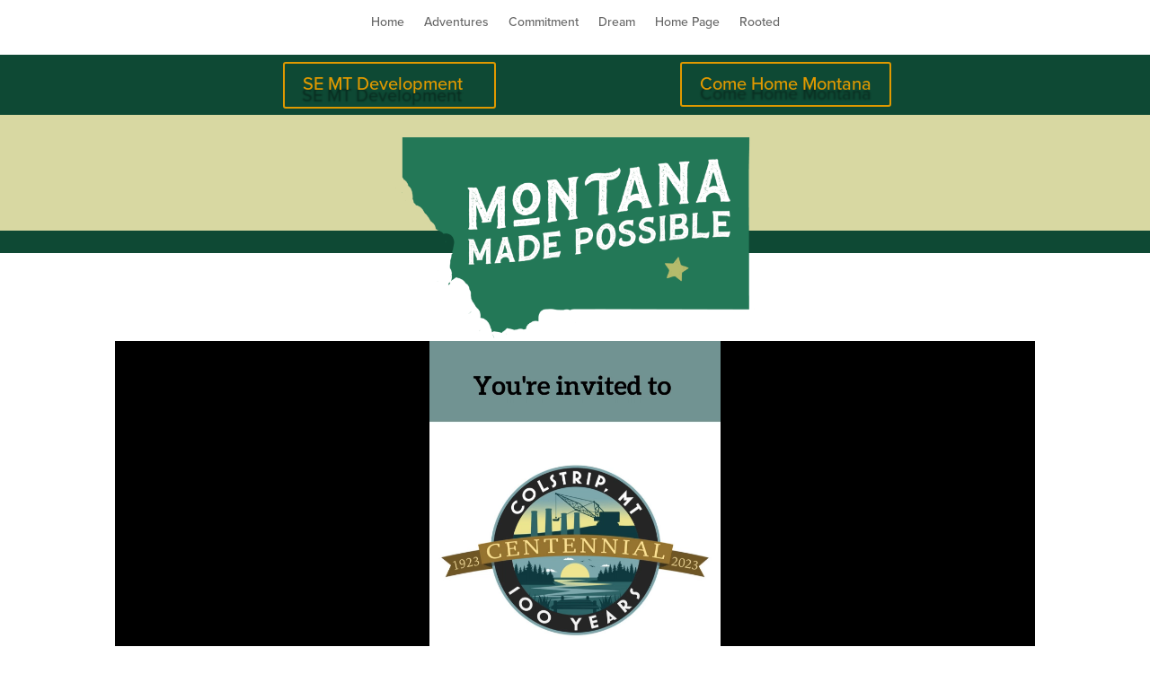

--- FILE ---
content_type: text/css
request_url: https://montanamadepossible.com/wp-content/et-cache/152/et-core-unified-152.min.css?ver=1766195023
body_size: -374
content:
@import url("https://use.typekit.net/zco4wyu.css");body{font-family:proxima-nova,sans-serif}

--- FILE ---
content_type: text/css
request_url: https://montanamadepossible.com/wp-content/et-cache/152/et-core-unified-tb-75-tb-88-deferred-152.min.css?ver=1766195024
body_size: 257
content:
.et_pb_section_10001.et_pb_section{padding-top:106px;padding-right:2px;padding-bottom:9px;margin-top:-111px}.et_pb_row_10001.et_pb_row{padding-bottom:34px!important;padding-bottom:34px}.et_pb_text_10001{font-family:'Montserrat',Helvetica,Arial,Lucida,sans-serif;border-right-width:3px;border-right-color:#a16917;padding-top:0px!important;padding-right:11px!important;padding-bottom:76px!important;margin-top:-26px!important;margin-left:26px!important}.et_pb_text_10001 h1{font-family:'Caladea',Georgia,"Times New Roman",serif}.et_pb_text_10002{font-family:'Montserrat',Helvetica,Arial,Lucida,sans-serif;min-height:227px;padding-top:18px!important;padding-bottom:0px!important;margin-top:-15px!important;margin-bottom:-25px!important}.et_pb_section_10002.et_pb_section{margin-top:-14px}.et_pb_fullwidth_image_10000{min-height:436.9px;padding-top:0px!important;padding-bottom:0px!important;margin-top:6px!important;margin-bottom:0px!important}.et_pb_fullwidth_image_10001{padding-top:0px!important;margin-top:-4px!important}.et_pb_section_10003{height:auto;min-height:331px;width:100%;z-index:500;position:relative}.et_pb_section_10003.et_pb_section{padding-top:346px;padding-bottom:0px;margin-top:-1px;margin-bottom:-2px;background-color:#a16917!important}.et_pb_row_10002{min-height:164px}.et_pb_row_10002.et_pb_row{padding-top:0px!important;margin-top:-247px!important;margin-right:auto!important;margin-bottom:-160px!important;margin-left:auto!important;padding-top:0px}.et_pb_text_10003.et_pb_text{color:#FFFFFF!important}.et_pb_text_10003{line-height:1.3em;font-family:'Montserrat',Helvetica,Arial,Lucida,sans-serif;line-height:1.3em;min-height:69px;padding-bottom:0px!important;margin-top:-76px!important}.et_pb_row_10003.et_pb_row{padding-bottom:13px!important;padding-bottom:13px}.et_pb_video_slider.et_pb_video_slider_10000{margin-bottom:-3px!important}.et_pb_section_10005.et_pb_section{padding-top:0px}.et_pb_text_10004{font-family:'Montserrat',Helvetica,Arial,Lucida,sans-serif;padding-right:15px!important;padding-bottom:1px!important;padding-left:15px!important;margin-bottom:6px!important}.et_pb_row_10005{border-radius:5px 5px 5px 5px;overflow:hidden;border-width:3px;border-color:#E09900}.et_pb_contact_field_10003{width:54%;max-width:49%}.et_pb_contact_form_10000.et_pb_contact_form_container .input,.et_pb_contact_form_10000.et_pb_contact_form_container .input[type="checkbox"]+label i,.et_pb_contact_form_10000.et_pb_contact_form_container .input[type="radio"]+label i{border-width:2px;border-color:#E09900}.et_pb_contact_form_10000.et_pb_contact_form_container{padding-right:20px;padding-left:15px}.et_pb_section_0{min-height:306px}.et_pb_section_0.et_pb_section{padding-top:12px;padding-bottom:0px}.et_pb_row_0.et_pb_row{padding-top:19px!important;padding-bottom:19px!important;padding-left:0px!important;margin-right:auto!important;margin-left:254px!important;padding-top:19px;padding-bottom:19px;padding-left:0px}.et_pb_text_0.et_pb_text{color:#a16917!important}.et_pb_text_0{font-family:'Montserrat',Helvetica,Arial,Lucida,sans-serif}.et_pb_text_0 h1{font-family:'Montserrat',Helvetica,Arial,Lucida,sans-serif;color:#a16917!important}.et_pb_image_0 .et_pb_image_wrap img{min-height:270px}.et_pb_image_0{padding-bottom:63px;text-align:left;margin-left:0}p.et_pb_contact_field_10003{margin-left:auto!important;margin-right:0px!important}@media only screen and (max-width:980px){.et_pb_text_10001{border-right-width:3px;border-right-color:#a16917}.et_pb_section_10003{height:auto}.et_pb_image_0 .et_pb_image_wrap img{width:auto}}@media only screen and (max-width:767px){.et_pb_text_10001{border-right-width:3px;border-right-color:#a16917}.et_pb_section_10003{height:auto}.et_pb_image_0 .et_pb_image_wrap img{width:auto}}